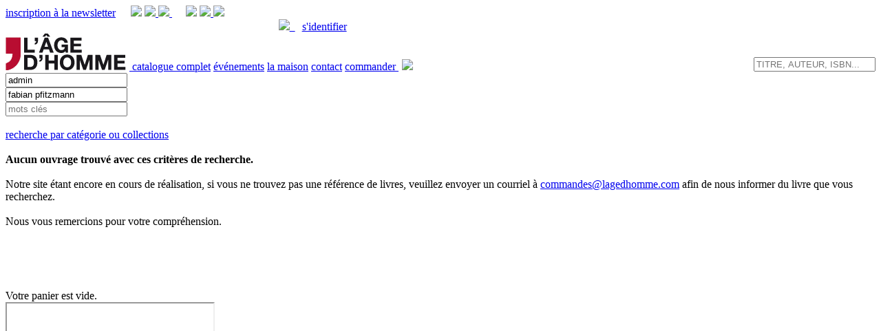

--- FILE ---
content_type: text/html; charset=UTF-8
request_url: https://lagedhomme.com/rechercher/?r_titre=admin&r_auteur=fabian+pfitzmann&r_motscles=
body_size: 3557
content:

<!DOCTYPE HTML>
<html>
<head>	<meta http-equiv="Content-Type" content="text/html; charset=utf-8">
	<meta name="description" content="La maison d'édition L'Age d'Homme est fondée en 1966 à Lausanne par Vladimir Dimitrijevic.
C'est sans doute à L'Age d'Homme, forte aujourd'hui de 4000 titres, que nous devons de ne plus réduire la littérature russe aux seuls noms de Dostoïevski , de Tolstoï ou de Gorki. Grâce à la collection «Classiques Slaves», les lecteurs ont pu découvrir les œuvres majeures du symbolisme russe, celle d'André Biely (Pétersbourg, La Colombe d'Argent, Kotik Letaiev), d'Ossip Mandelstam, d'Alexandre Blok ; des auteurs aussi considérables que les polonais Witkiewicz ou Ladislas Reymont ; les écrits esthétiques de Malévitch, les essais et les romans de Zamiatine, de Leskov ou de Boris Pilniak. De Ivo Andritch et Dobritsa Tchossitch aux chefs-d'œuvre d'Alexandre Zinoviev, la collection «Classiques Slaves» qui compte aujourd'hui plus de 500 titres, a permis de faire connaître un immense patrimoine littéraire que le «réalisme-socialiste» n'avait pas réussi à étouffer.">
	<title>&Eacute;ditions l'&Acirc;ge d'Homme</title>	<link href="/_styles/style.css" rel="stylesheet" type="text/css" />
	<script src="https://code.jquery.com/jquery.min.js"></script>	<script src="../_fonctions/infoCouverture.js"></script>
	<script>
		//getsion du formulaire de recherche
		$(function() { 
			var formulaire = $('#r_formulaire');
			if(formulaire.length == 1) {
				formulaire.children('input[type=submit]').css('display', 'none');
				formulaire.children('input[type=text]').keypress(function(event) {
					if(event.which == 13)
						formulaire.submit();
				});
			}//fin if
		});
	</script>
	<script type="text/javascript" src="/_fonctions/fonctions.js"></script>

	<script type="text/javascript">
		(function(i,s,o,g,r,a,m){i['GoogleAnalyticsObject']=r;i[r]=i[r]||function(){
  			(i[r].q=i[r].q||[]).push(arguments)},i[r].l=1*new Date();a=s.createElement(o),
  				m=s.getElementsByTagName(o)[0];a.async=1;a.src=g;m.parentNode.insertBefore(a,m)
  			})(window,document,'script','//www.google-analytics.com/analytics.js','ga');

		ga('create', 'UA-63808829-1', 'auto');
		ga('send', 'pageview');
	
		$(function() {
			//message corona
			$div = $("div.localGrand");
			if($div.length=='1')
				$div.css("display", "block").click(function() {
					$(this).fadeOut();
				});
			$div = $("div.localPiedDePage");
			$hauteur = $div.outerHeight();
			if($hauteur>70) {
				$div.css({'cursor':'pointer', 'height':'50px'}).data('hauteur', $hauteur).click(function() {
					$hauteur = $(this).outerHeight();
					if($hauteur>70)
						$(this).stop().animate({'height':'50px'});
					else
						$(this).stop().animate({'height':$(this).data('hauteur')});
				});
			}//if hauteur
			console.log($hauteur);
			
			path = "../";
			//gestion de l'ouverture et fermeture des sousMenus
			$('#sousMenuPanierOuvrir').on('mouseenter', function() {
				$('.sousMenu').each(function() {
					if($(this).attr('id')!="sousMenuPanier")
						$(this).stop(true, true).fadeOut();
				});
				var position = $(this).position().left;
				var positionMax = $(window).width() - $('#sousMenuPanier').outerWidth();
				if(position>positionMax)
					position = positionMax;
				$('#sousMenuPanier').css('left', position).fadeIn();
			});
			$('#sousMenuCompteOuvrir').on('mouseenter', function() {
				$('.sousMenu').each(function() {
					if($(this).attr('id')!="sousMenuCompte")
						$(this).stop(true, true).fadeOut();
				});
				var position = $(this).position().left;
				var positionMax = $(window).width() - $('#sousMenuCompte').outerWidth();
				if(position>positionMax)
					position = positionMax;
				$('#sousMenuCompte').css('left', position).fadeIn();
			});
			$('.sousMenu').on('mouseleave', function() {
				$('.sousMenu').stop(true, true).fadeOut();
			});
			$('#corpsFond').on('mouseenter', function() {
				$('.sousMenu').stop(true, true).fadeOut();
			});
			
			//gestion de l'onglet pour remonter
			var remonter = $('#remonter');
			remonter.on('click', function () {
				$('html, body').animate({scrollTop:0}, 'slow');
			});
			$(window).on('scroll', canevasRemonter);
			canevasRemonter();

			function canevasRemonter() {
				var display = remonter.css('display');
				if($(window).scrollTop() > 300) {
					if(display=="none")
						remonter.slideDown();
				} else {
					if(display!="none")
						remonter.slideUp();
				}//fin if else
			}//fin canevasRemonter	
		});
	
		function canevasOnload() {
			var elem;
			window.onscroll = canevasOnScroll;

			if(typeof(localOnLoad)=="function")
				localOnLoad();

					}//fin canevasOnLoad

		function canevasOnResize() {
			if(typeof(localOnResize)=="function")
				localOnResize();

			
		}//fin canevasOnLoad
		
		function canevasOnScroll() {
			//var top = (document.body.scrollTop || document.documentElement.scrollTop);
			//var gauche = (document.body.scrollLeft || document.documentElement.scrollLeft);
		}//fin canevasOnScroll
	</script>
	
	<style type="text/css">
		.localGrand {
			background-color:white;
			background-color:rgba(255, 255, 255, 0.9);
			cursor:pointer;
			position:fixed;
			top:0;
			left:0;
			bottom:0;
			right:0;
			z-index:1000;
			display:none;
		}
		.localGrand div {
			display:inline-block;
			background-color:red;
			border-radius:10px;
			color:white;
			font-size:14px;
			padding:20px;
			position:absolute;
			top:50%;
			left:50%;
			max-width:100%;
			transform:translate(-50%,-50%);
		}
		
		.localPiedDePage {
			background-color:red;
			color:white;
			font-size:14px;
			position:fixed;
			padding:5px;
			bottom:0;
			left:0;
			right:0;
		}
	</style>
</head>

<body onLoad="canevasOnload();" onResize="canevasOnResize();">
	<div id="bandeauFixeFond">
		<div id="bandeauFixe">
			<div style="width:50%;">
				<a href="../newsletter/" style="margin-right:18px;">inscription à la newsletter</a>

				<span>
					<img src="/_images/pixAdH.jpg">
				</span>
				<a href="https://www.facebook.com/EditionsLAgeDHomme/?fref=ts" target="_blank">
					<img src="/_images/boutonFacebook.png">
				</a>
				<a href="https://twitter.com/agedhomme/" target="_blank">
					<img src="/_images/boutonTwitter.png">
				</a>

				<span style="margin-left:20px;">
					<img src="/_images/pixVegan.jpg">
				</span>
				<a href="https://wwww.facebook.com/CollectionV/" target="_blank">
					<img src="/_images/boutonFacebook.png">
				</a>
				<a href="https://twitter.com/CollectionV_ADH/" target="_blank">
					<img src="/_images/boutonTwitter.png">
				</a>
			</div><div style="text-align:right; width:40%;">
				<a href="../panier/" style="margin-right:10px;">
					<img src="/_images/panier.png" id="sousMenuPanierOuvrir">&nbsp;
					<span id="panierNbArticles" style="margin:0; padding:0;">					</span>
				</a>				<a href="../admin/" id="sousMenuCompteOuvrir" style="margin-right:10px;">s'identifier</a>
			</div>
		</div>
	</div>

	<div id="menuFond">
		<div id="menu">
			<form action="../rechercher/" style="float:right; margin-top:35px;">
				<input type="submit" name="r_submit" value="" style="display:none;">
				<input type="input" name="r_motscles" value="" placeholder="TITRE, AUTEUR, ISBN...">
			</form>
			<a href="/">
				<img src="/_images/logoAH.jpg" alt="Les éditions l'Âge d'Homme">
			</a>
			<a href="/rechercher/">catalogue complet</a>
<!--			<a href="/autresProduits">autres produits</a> -->
			<a href="/evenements/">événements</a>
			<a href="/laMaison/">la maison</a>
<!--			<a href="/foreignRights">foreign rights</a> -->
			<a href="/contact/">contact</a>
			<a href="/panier/">commander <img src="/_images/panierGris.png" style="margin:0 0 0 5px ; width:16px;"></a>
		</div>
	</div>
	
	<div id="corpsFond">
		<div id="corps">				<div class="corpsGauche">
	<form action="../rechercher/" id="r_formulaire" style="display:block">
		<input type="text" name="r_titre" value="admin" placeholder="recherche par titre"><br />
		<input type="text" name="r_auteur" value="fabian pfitzmann" placeholder="recherche par auteur"><br />
		<input type="text" name="r_motscles" value="" placeholder="mots clés"><br />
		<input type="submit" name="r_submit" value="lancer la recherche" style="margin:5px 0;">			<br />
			<a href="../rechercher/" style="display: inline-block; line-height:normal;">recherche par catégorie ou collections</a><br />
			<br />	</form>				</div><div class="corpsDroite">			<b>Aucun ouvrage trouvé avec ces critères de recherche.</b><br />
			<br />
			Notre site étant encore en cours de réalisation, si vous ne trouvez pas une référence de livres, veuillez envoyer un courriel à <a href="mailto:commandes@lagedhomme.com">commandes@lagedhomme.com</a> afin de nous informer du livre que vous recherchez.<br />
			<br />
			Nous vous remercions pour votre compréhension.<br />				</div><br />		
	<input type="hidden" id="_increment" value="20">
	<input type="hidden" id="_chercher" value="SELECT ouvrages.id, isbn, titre FROM ouvrages, auteurs WHERE miseEnLigne='oui' AND (idAuteur=auteurs.id || idCoAuteur1=auteurs.id || idCoAuteur2=auteurs.id) AND CONCAT(titre, sousTitre) LIKE '%admin%' AND CONCAT(auteurs.nom, auteurs.prenom) LIKE '%fabian%' AND CONCAT(auteurs.nom, auteurs.prenom) LIKE '%pfitzmann%' ORDER BY parutionAnnee DESC, parutionMois DESC, parutionJour DESC">
	<div class="supportCouvertures">	</div>
			<br />
			<br />
			<br />
			<br />
		</div>
	</div>

	<div id="sousMenuPanier" class="sousMenu">		Votre panier est vide.<br />	</div>
	<div id="remonter" title="remonter en haut de la page">
		&uarr;
	</div>

    <div id="surimpressionFond" onClick="fctSurimpressionCacher();"></div>
    <div id="surimpressionDiv" onClick="fctSurimpressionCacher();">
    	<iframe id="surimpressionIframe" name="surimpressionIframe"></iframe>
    </div></body>
</html>